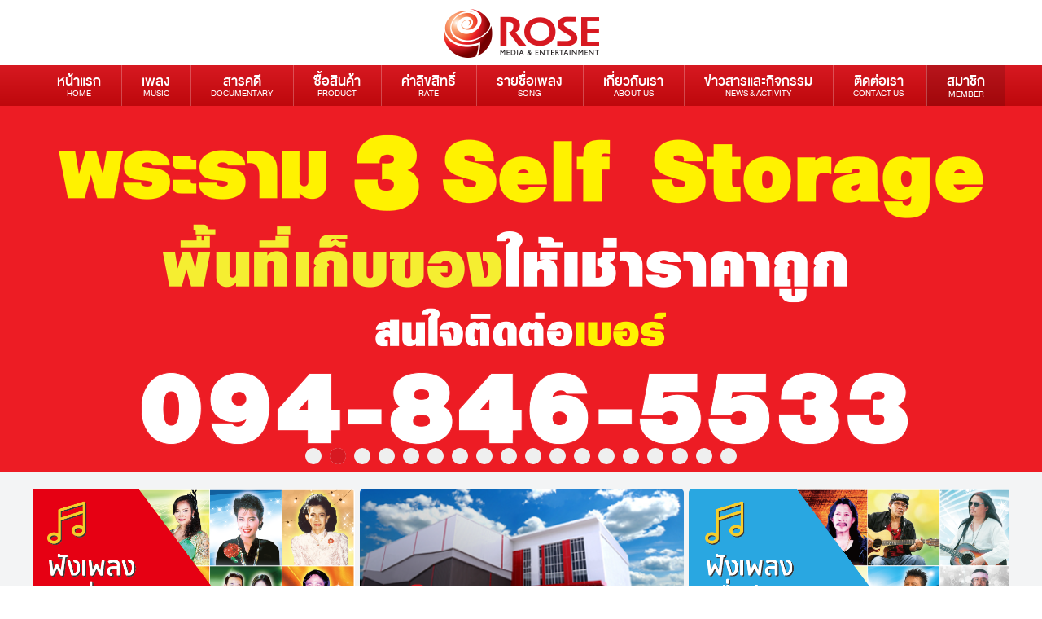

--- FILE ---
content_type: text/css
request_url: https://www.rose.co.th/css/slick-theme.css
body_size: 1009
content:
@charset 'UTF-8';
/* Slider */
.slick-loading .slick-list
{
    background: #fff url('./ajax-loader.gif') center center no-repeat;
}

/* Icons */

/* Arrows */
.slick-prev,
.slick-next
{
    font-size: 0;
    line-height: 0;
    position: absolute;
    top: 50%;
    display: block;
    width: 40px;
    height: 40px;
    padding: 0;
	z-index:1;
	-webkit-border-radius: 3px;
	-moz-border-radius: 3px;
	border-radius: 3px;
    -webkit-transform: translate(0, -50%);
    -ms-transform: translate(0, -50%);
    transform: translate(0, -50%);
    cursor: pointer;
    color: transparent;
    border: none;
    outline: none;
    background:#d71921;
	-webkit-box-shadow: inset -5px 0px 20px 0px rgba(190,8,12,1);
	-moz-box-shadow: inset -5px 0px 20px 0px rgba(190,8,12,1);
	box-shadow: inset -5px 0px 20px 0px rgba(190,8,12,1);
}
@media screen and (max-width: 1300px){
	.slide-pro .slick-prev,
	.slide-pro .slick-next {
		background-color:#b31319;
	}
  .slide-pro .slick-prev:hover,
	.slide-pro .slick-next:hover {
    background-color: #cc1117;
  }
}
.slick-prev:hover,
.slick-prev:focus,
.slick-next:hover,
.slick-next:focus
{
    
    outline: none;
  
}
.slick-prev:hover:before,
.slick-prev:focus:before,
.slick-next:hover:before,
.slick-next:focus:before
{
    opacity: 1;
}
.slick-prev.slick-disabled:before,
.slick-next.slick-disabled:before
{
    opacity: .25;
}



.slick-prev
{
    left: -40px;
	background-image:url(../images/ic-arrow1.svg);
	background-repeat:no-repeat;
	background-position:center center;
	background-size:15px;
}
.slick-next
{
    right: -40px;
	background-image:url(../images/ic-arrow2.svg);
	background-repeat:no-repeat;
	background-position:center center;
	background-size:15px;
}
@media screen and (max-width: 1300px){
	.slide-pro .slick-prev,
	.slide-pro .slick-next{
		z-index:3;
		width: 30px;
    	height: 30px;
	}
	.slide-pro .slick-prev{
		left: 7px;
	}
	.slide-pro .slick-next{
		right: 7px;
	}
}
@media screen and (max-width: 992px){
	.slide-pro .slick-prev{
		left: 0px;
	}
	.slide-pro .slick-next{
		right: 0px;
	}
}



/* Dots */
.slick-dotted.slick-slider{}

.slick-dots
{
    position: absolute;
    bottom:10px;
    display: block;
    width: 100%;
    padding: 0;
    margin: 0;
    list-style: none;
    text-align: center;	
}
.slick-dots li{
    position: relative;
    display: inline-block;
    width: 20px;
    height: 20px;
    margin: 0 5px;
    padding: 0;
    cursor: pointer;
}
@media screen and (max-width: 992px){
	.slide-intro .slick-dots li{
		width: 13px;
    	height: 13px;
	}
}
.slick-dots li button{
    font-size: 0;
    line-height: 0;
    display: block;
    width: 20px;
    height: 20px;
    padding: 5px;
    cursor: pointer;
    color: transparent;
    border: 0;
    outline: none;
    -webkit-border-radius: 50px;
	-moz-border-radius: 50px;
	border-radius: 50px;
	
}
@media screen and (max-width: 992px){
	.slide-intro .slick-dots li button{
		width: 13px;
    	height: 13px;
	}
}
.slick-dots li button:hover,
.slick-dots li button:focus
{
    outline: none;
}
.slick-dots li button:hover:before,
.slick-dots li button:focus:before
{
    opacity: 1;
	background:#d71921;
	-webkit-border-radius: 50px;
	-moz-border-radius: 50px;
	border-radius: 50px;
}
.slick-dots li button:before{

    line-height: 20px;
    position: absolute;
    top: 0;
    left: 0;
    width: 20px;
    height: 20px;
    content: '';
    text-align: center;
    color: black;
    -webkit-font-smoothing: antialiased;
    -moz-osx-font-smoothing: grayscale;
}
@media screen and (max-width: 992px){
	.slide-intro .slick-dots li button:before{
		width: 13px;
    	height: 13px;
	}
}
.slick-dots li.slick-active button:before{
	background:#d71921;
    color: black;
	-webkit-border-radius: 50px;
	-moz-border-radius: 50px;
	border-radius: 50px;
}


--- FILE ---
content_type: application/javascript
request_url: https://www.rose.co.th/js/jQueryTab.js
body_size: 4302
content:
/*
Author: Dharma Poudel (@rogercomred)
Description: Yet another jQuery tabs plugin with unlimited animations and transitions.
Version: 2.0
License:  GPLv3 ( http://www.gnu.org/licenses/gpl-3.0.html )
*/

;(function($, window, document, undefined){
'use strict';

  function jQueryTab(wrapper, options) {
    this.options = $.extend (true, {}, $.fn.jQueryTab.defaults, options );
    this._defaults = $.fn.jQueryTab.defaults;
    this.wrapper = wrapper;
    this.$wrapper = $(wrapper);
    this.tabs = this.$wrapper.find('.'+this.options.tabClass).addClass('tabHeader');
    this.tabItems = this.tabs.find('li');
    this.tabLinks = this.tabItems.find("a");
    this.wrap = this.$wrapper.find('.'+this.options.contentWrapperClass);
    this.contents = this.wrap.find('.'+this.options.contentClass);
    this.headerClass = this.options.accordionClass;
    this.activeClass = this.options.activeClass;
    this.init();
  }

  /* jQueryTab object */
  jQueryTab.prototype = {
  
      init:function(){
        var self = this,
            initialTab = self.getActiveTab();   		// get the tab to open initially

        if(self.options.responsive){
          self.addHeader();                 // call fxn to add accordian headers
          self.alinks = self.wrap.find('.'+self.headerClass);
        }
        
        self.resize();
        self.cssSetUp();
        self.handleEvent();
      },
      
      addHeader: function(){
        var self = this;
            
        self.wrap.find('.'+self.headerClass).remove();
        self.tabLinks.each(function(){
          var $tab_content = self.contents.eq($(this).parent().index());
          $('<a />').attr({ 'class': self.headerClass, 'href' : '#'+$tab_content.attr('id') })
                    .text($(this).text())
                    .insertBefore($tab_content);
        });
      },
      
      cssSetUp: function(){
        this.wrap.addClass('toggle_border');
        this.contents.addClass('toggle_position toggle_display');
        if(this.options.responsive) {
          this.tabs.addClass('toggle_display');
          
        }
        if(this.options.tabPosition==='bottom'){
            this.tabs.insertAfter(this.wrap.addClass('invert_border'));
        }
      },
      
      handleClasses: function(activeContent){
        var self = this;
        self.contents.removeClass(self.options.tabInTransition).addClass(self.options.tabOutTransition);  
        activeContent.removeClass(self.options.tabOutTransition).addClass(self.options.tabInTransition);
      },
      
      resize: function(){
        var self = this,
            currentTab    =  self.getActiveTab(),
            activeContent = self.contents.eq(currentTab);
            self.reOrder(activeContent);
            
        self.tabItems.eq(currentTab).addClass(self.activeClass);
        if(self.options.responsive) self.alinks.eq(currentTab).addClass(self.activeClass);

        if (self.options.responsiveBelow < $(window).width()) {
            self.contents.show();
            self.handleClasses(activeContent);
            self.wrap.height(activeContent.outerHeight());
        }else{
          if(self.options.responsive){
              self.contents.hide().removeClass(self.options.tabOutTransition, self.options.tabInTransition);
              activeContent.fadeIn(self.options.accordionIntime);
            }
        }
        
        (self.options.useCookie) ? self.setCookie.call(self, currentTab) : '';
      },
      
      handleEvent: function(){
        var self = this;
        
        // window is resized
        $(window).on('resize', function(){ self.resize(); } );
        
        
        // navigate to the history -- will look into this after opentab function
        /* if(self.options.useHistory){
            window.onpopstate = function(event){
              console.log(self.tabs.find('a[href="'+window.location.hash+'"]'));
              self.tabLinks.add(self.alinks).filter('a[href="'+window.location.hash+'"]').trigger('click');
            }
        } */
        
        // when tab is focused
        /*
        if(self.options.keyboardNavigation){
            self.tabLinks.add(self.alinks).on('focus', function(event) {
                var fxn_to_call = ($(this).hasClass('accordion_tabs'))? 'handleAccordions' : 'handleTabs';
                self.tabber(fxn_to_call, this);
            });
        }
        */
        
        // tab heading is hovered or clicked
        self.tabLinks.add(self.alinks).on((self.options.openOnhover)?'click mouseenter' :'click', function(event){										// when tab is clicked
            event.preventDefault();																			// prevent default behaviour	
            var fxn_to_call = ($(this).hasClass('accordion_tabs'))? 'handleAccordions' : 'handleTabs';
            self.tabber(fxn_to_call, this);
        });
        
      },
      
      tabber: function(fxn_name, elem){
        var self = this;
        (typeof self.options.before === 'function') ? self.options.before.apply( elem, arguments ) : '';		// call fxn before
        if(self.options.useHistory) self.updateBrowserHisotry($(elem).attr('href'));
        self[fxn_name].call(elem, self); 														// call handleEvent fxn; self.options - data values
        (typeof self.options.after === 'function') ? self.options.after.apply( elem, arguments ) : '';		// call fxn after
      
      },
      
      handleTabs: function(self){
        
        if($(this).parent().hasClass(self.activeClass)) return;												// do nothing when active tab is clicked
        
        var index = $(this).parent().index(),
            activeContent  = self.contents.eq(index);
        
        self.tabItems.removeClass(self.activeClass).eq(index).addClass(self.activeClass);										// add active class to this tab
        self.wrap.height(activeContent.outerHeight());
        self.reOrder(activeContent);
        if(self.options.responsive)
          self.alinks.removeClass(self.activeClass).eq(index).addClass(self.activeClass);												// add class to corresponding accordian header
        
        self.handleClasses(activeContent);
            
        (self.options.useCookie) ? self.setCookie.call(self, index) : '';										//if useCookie is true save the current tab index to cookie
      },
      
      handleAccordions: function(self){
        var $this           = $(this),
            index           = Math.floor(($this.next().index() -1)/2 ),
            intime          = self.options.accordionInTime,
            outtime         = self.options.accordionOutTime;
                
        if(($this.hasClass(self.activeClass)) && !self.options.collapsible) return;								// if active and not collapsible - do nothing
        
        else if( $this.hasClass(self.activeClass) && self.options.collapsible ){									// if active and collapsible
          self.alinks.removeClass(self.activeClass);											// 		remove active class from all accordian headers
          self.tabItems.removeClass(self.activeClass);										// 		remove active class from all tabs
          (self.options.accordionTransition ==='slide')	? self.contents.slideUp(outtime) : self.contents.fadeOut(outtime);				// else hide the visible content in specified time 
          
          (self.options.useCookie) ? self.setCookie.call(self, null) : '';										// 		delete the cookie
        }else{
          self.alinks.removeClass(self.activeClass).eq(index).addClass(self.activeClass);
          self.tabItems.removeClass(self.activeClass).eq(index).addClass(self.activeClass);									// add active class to the corresponding tab
          
          (self.options.accordionTransition ==='slide')												// if the transition is slide
            ? self.contents.slideUp(outtime).eq(index).slideDown(intime)				// 		slide down corresponding tab content
            : self.contents.fadeOut(outtime).eq(index).fadeIn(intime);					// 		show the corresponding tab content
          
          (self.options.useCookie) ? self.setCookie.call(self, index) : '';										// if useCookie is true	save the current tab index to cookie	
        }								
      },
      
      reOrder: function($ontop){
        var self = this,
            count = self.contents.length;
        $ontop.css('zIndex', count+1);
        self.contents.not($ontop).each(function(i){
            $(this).css('zIndex', count-i);
        });
      },
      
      getActiveTab: function(tab){
        var self = this, currentTab;
        
        if(typeof tab ==='number'){  return tab-1; }	// if tab specified return it immediately

        if(self.tabs.find('.'+self.activeClass).index() !==-1){
          return self.tabs.find('.'+self.activeClass).index();
        }
        
        currentTab =(self.options.useCookie)										// if remember last active tab is set to true
            ? (self.getCookie(self.options.cookieName)						// if $.cookie plugin is present & cookie is set
                ? self.getCookie(self.options.cookieName)				// 	set to  the value from cookie
                : self.options.initialTab-1                       // else set to specified tab or default open tab
                )																
            : self.options.initialTab-1;	

        if(window.location.hash) {
          var indexOfHash = self.tabLinks.index($('[href='+window.location.hash+']'));
          if(indexOfHash !== -1) currentTab = indexOfHash;
        }
        return currentTab;
      },
      
      setCookie: function(value){
        var self = this, expires, date, path, domain, secure;
        if (value === null) {
          value = '';
          date = new Date();
          date.setTime(date.getTime() + ((-1)*24*60*60*1000));
        }
        else if(typeof self.options.cookieExpires == 'number'){
          date = new Date();
          date.setTime(date.getTime() + (self.options.cookieExpires*24*60*60*1000));
        } else if( self.options.cookieExpires.toUTCString){
          date = self.options.cookieExpires;
        }
        expires = '; expires=' + date.toUTCString(); 
        path = self.options.cookiePath ? '; path=' + (self.options.cookiePath) : '';
        domain = self.options.cookieDomain ? '; domain=' + (self.options.cookieDomain) : '';
        secure = self.options.cookieSecure ? '; secure' : '';
        document.cookie = ''.concat(self.options.cookieName, '=', encodeURIComponent(value), expires, path, domain, secure);
      },
      
      getCookie: function(name){
        var name = name + "=";
        if (document.cookie && document.cookie != '') {
          var cookieArray = document.cookie.split(";");
          for(var i=0; i < cookieArray.length; i++){
            var cookie = jQuery.trim(cookieArray[i]);
            if(cookie.indexOf(name)==0) 
            return decodeURIComponent(cookie.substring(name.length, cookie.length));
          }
        }
        return null;
      },
      
      //Update Browser History
      updateBrowserHisotry: function(href){
        if(!!(window.history && history.pushState)) {
            if(window.location.hash !== href) history.pushState(null,null,href);
        }
      }
      
  };
  /* initialize the jQueryTab plugin */
  $.fn.jQueryTab = function(options) {
    return this.each(function() {
      var container = $(this);
      if(container.data('jQueryTab')) return;
      var aT = new  jQueryTab(this, options);
      container.data('jQueryTab', aT);
    });
  };

  /* jQueryTab defaults */
  $.fn.jQueryTab.defaults = {
    
    //classes settings
    tabClass:'tabs',				    // class of the tabs
    accordionClass:'accordion_tabs',	// class of the header of accordion on smaller screens
    contentWrapperClass:'tab_content_wrapper',		// class of content wrapper
    contentClass:'tab_content',		// class of container
    activeClass:'active',			// name of the class used for active tab

    //feature settings
    responsive:true,				// enable accordian on smaller screens
    responsiveBelow:767,            // the breakpoint
    collapsible:true,				// allow all tabs to collapse on accordians
    useCookie: true,				// remember last active tab using cookie
    openOnhover: false,			    // open tab on hover
    useHistory: true,               // use the history api
    keyboardNavigation: true,       // use keyboard for navigation
    
    //tabs settings
    tabPosition: 'top',          // position of tab - top|bottom
    initialTab: 1,					// tab to open initially; start count at 1 not 0

    //cookie settings
    cookieName: 'active-tab',		// name of the cookie set to remember last active tab
    cookieExpires: 365,				// when it expires in days or standard UTC time
    cookiePath: '',					// path on which cookie is accessible
    cookieDomain:'',				// domain of the cookie
    cookieSecure: false,			// enable secure cookie - requires https connection to transfer
    
    //tabs transition settings      fade|flip|scaleUp|slideLeft
    tabInTransition: 'fadeIn',      // classname for showing in the tab content
    tabOutTransition: 'fadeOut',    // classname for hiding the tab content
    
    //accordion transition settings
    accordionTransition: 'slide',	// transitions to use - normal or slide
    accordionIntime:500,			// time for animation IN (1000 = 1s)
    accordionOutTime:400,			// time for animation OUT (1000 = 1s)
    
    //api functions
    before: function(){},			// function to call before tab is opened
    after: function(){}				// function to call after tab is opened
  };

})(jQuery, window, document); 


/* to dos */
/* 
1. look into opentab function 
2. look into onpopstate issue
3. work into keyboard navigation
*/


--- FILE ---
content_type: image/svg+xml
request_url: https://www.rose.co.th/images/ic-social1.svg
body_size: 361
content:
<?xml version="1.0" encoding="iso-8859-1"?>
<!-- Generator: Adobe Illustrator 18.1.1, SVG Export Plug-In . SVG Version: 6.00 Build 0)  -->
<svg version="1.1" id="Capa_1" xmlns="http://www.w3.org/2000/svg" xmlns:xlink="http://www.w3.org/1999/xlink" x="0px" y="0px"
	 viewBox="0 0 96 96" style="enable-background:new 0 0 96 96;" fill="#FFFFFF" xml:space="preserve">
<g>
	<path  d="M48,0C21.49,0,0,21.49,0,48c0,26.511,21.49,48,48,48s48-21.489,48-48C96,21.49,74.51,0,48,0z
		 M59.369,33.17h-7.217c-0.854,0-1.805,1.121-1.805,2.623v5.211h9.021v7.428h-9.021v22.306h-8.52V48.432h-7.723v-7.428h7.723v-4.372
		c0-6.269,4.352-11.368,10.324-11.368h7.217L59.369,33.17L59.369,33.17z"/>
</g>
<g>
</g>
<g>
</g>
<g>
</g>
<g>
</g>
<g>
</g>
<g>
</g>
<g>
</g>
<g>
</g>
<g>
</g>
<g>
</g>
<g>
</g>
<g>
</g>
<g>
</g>
<g>
</g>
<g>
</g>
</svg>


--- FILE ---
content_type: image/svg+xml
request_url: https://www.rose.co.th/images/ic-social2.svg
body_size: 1741
content:
<?xml version="1.0" encoding="iso-8859-1"?>
<!-- Generator: Adobe Illustrator 16.0.0, SVG Export Plug-In . SVG Version: 6.00 Build 0)  -->
<!DOCTYPE svg PUBLIC "-//W3C//DTD SVG 1.1//EN" "http://www.w3.org/Graphics/SVG/1.1/DTD/svg11.dtd">
<svg version="1.1" id="Capa_1" xmlns="http://www.w3.org/2000/svg" xmlns:xlink="http://www.w3.org/1999/xlink" x="0px" y="0px"
	 width="97.75px" height="97.75px" viewBox="0 0 97.75 97.75" fill="#FFFFFF" style="enable-background:new 0 0 97.75 97.75;" xml:space="preserve"
	>
<g>
	<g>
		<polygon points="25.676,52.482 29.551,52.482 29.551,73.455 33.217,73.455 33.217,52.482 37.164,52.482 37.164,49.047 
			25.676,49.047 		"/>
		<path d="M56.674,55.046c-1.212,0-2.343,0.662-3.406,1.972v-7.972h-3.295v24.409h3.295v-1.762c1.103,1.361,2.233,2.013,3.406,2.013
			c1.311,0,2.193-0.69,2.633-2.044c0.221-0.771,0.334-1.982,0.334-3.665v-7.242c0-1.722-0.113-2.924-0.334-3.655
			C58.868,55.736,57.984,55.046,56.674,55.046z M56.344,68.255c0,1.644-0.482,2.454-1.434,2.454c-0.541,0-1.092-0.259-1.643-0.811
			V58.814c0.551-0.545,1.102-0.803,1.643-0.803c0.951,0,1.434,0.842,1.434,2.482V68.255z"/>
		<path d="M43.824,69.167c-0.731,1.033-1.422,1.542-2.084,1.542c-0.44,0-0.691-0.259-0.771-0.771c-0.03-0.106-0.03-0.508-0.03-1.28
			v-13.39h-3.296v14.379c0,1.285,0.111,2.153,0.291,2.705c0.331,0.922,1.063,1.354,2.123,1.354c1.213,0,2.457-0.732,3.767-2.234
			v1.984h3.298V55.268h-3.298V69.167z"/>
		<path d="M46.653,38.466c1.073,0,1.588-0.851,1.588-2.551v-7.731c0-1.701-0.515-2.548-1.588-2.548c-1.074,0-1.59,0.848-1.59,2.548
			v7.731C45.063,37.616,45.579,38.466,46.653,38.466z"/>
		<path d="M48.875,0C21.882,0,0,21.882,0,48.875S21.882,97.75,48.875,97.75S97.75,75.868,97.75,48.875S75.868,0,48.875,0z
			 M54.311,22.86h3.321v13.532c0,0.781,0,1.186,0.04,1.295c0.073,0.516,0.335,0.78,0.781,0.78c0.666,0,1.365-0.516,2.104-1.559
			V22.86h3.33v18.379h-3.33v-2.004c-1.326,1.52-2.59,2.257-3.805,2.257c-1.072,0-1.812-0.435-2.146-1.365
			c-0.184-0.557-0.295-1.436-0.295-2.733V22.86L54.311,22.86z M41.733,28.853c0-1.965,0.334-3.401,1.042-4.33
			c0.921-1.257,2.218-1.885,3.878-1.885c1.668,0,2.964,0.628,3.885,1.885c0.698,0.928,1.032,2.365,1.032,4.33v6.436
			c0,1.954-0.334,3.403-1.032,4.322c-0.921,1.254-2.217,1.881-3.885,1.881c-1.66,0-2.957-0.627-3.878-1.881
			c-0.708-0.919-1.042-2.369-1.042-4.322V28.853z M32.827,16.576l2.622,9.685l2.519-9.685h3.735L37.26,31.251v9.989h-3.692v-9.989
			c-0.335-1.77-1.074-4.363-2.259-7.803c-0.778-2.289-1.589-4.585-2.367-6.872H32.827z M75.186,75.061
			c-0.668,2.899-3.039,5.039-5.894,5.358c-6.763,0.755-13.604,0.759-20.42,0.755c-6.813,0.004-13.658,0-20.419-0.755
			c-2.855-0.319-5.227-2.458-5.893-5.358c-0.951-4.129-0.951-8.638-0.951-12.89s0.012-8.76,0.962-12.89
			c0.667-2.9,3.037-5.04,5.892-5.358c6.762-0.755,13.606-0.759,20.421-0.755c6.813-0.004,13.657,0,20.419,0.755
			c2.855,0.319,5.227,2.458,5.896,5.358c0.948,4.13,0.942,8.638,0.942,12.89S76.137,70.932,75.186,75.061z"/>
		<path d="M67.17,55.046c-1.686,0-2.995,0.619-3.947,1.864c-0.699,0.92-1.018,2.342-1.018,4.285v6.371
			c0,1.933,0.357,3.365,1.059,4.276c0.951,1.242,2.264,1.863,3.988,1.863c1.721,0,3.072-0.651,3.984-1.972
			c0.4-0.584,0.66-1.245,0.77-1.975c0.031-0.33,0.07-1.061,0.07-2.124v-0.479h-3.361c0,1.32-0.043,2.053-0.072,2.232
			c-0.188,0.881-0.662,1.321-1.473,1.321c-1.132,0-1.686-0.84-1.686-2.522v-3.226h6.592v-3.767c0-1.943-0.329-3.365-1.02-4.285
			C70.135,55.666,68.824,55.046,67.17,55.046z M68.782,62.218h-3.296v-1.683c0-1.682,0.553-2.523,1.654-2.523
			c1.09,0,1.642,0.842,1.642,2.523V62.218z"/>
	</g>
</g>
<g>
</g>
<g>
</g>
<g>
</g>
<g>
</g>
<g>
</g>
<g>
</g>
<g>
</g>
<g>
</g>
<g>
</g>
<g>
</g>
<g>
</g>
<g>
</g>
<g>
</g>
<g>
</g>
<g>
</g>
</svg>
